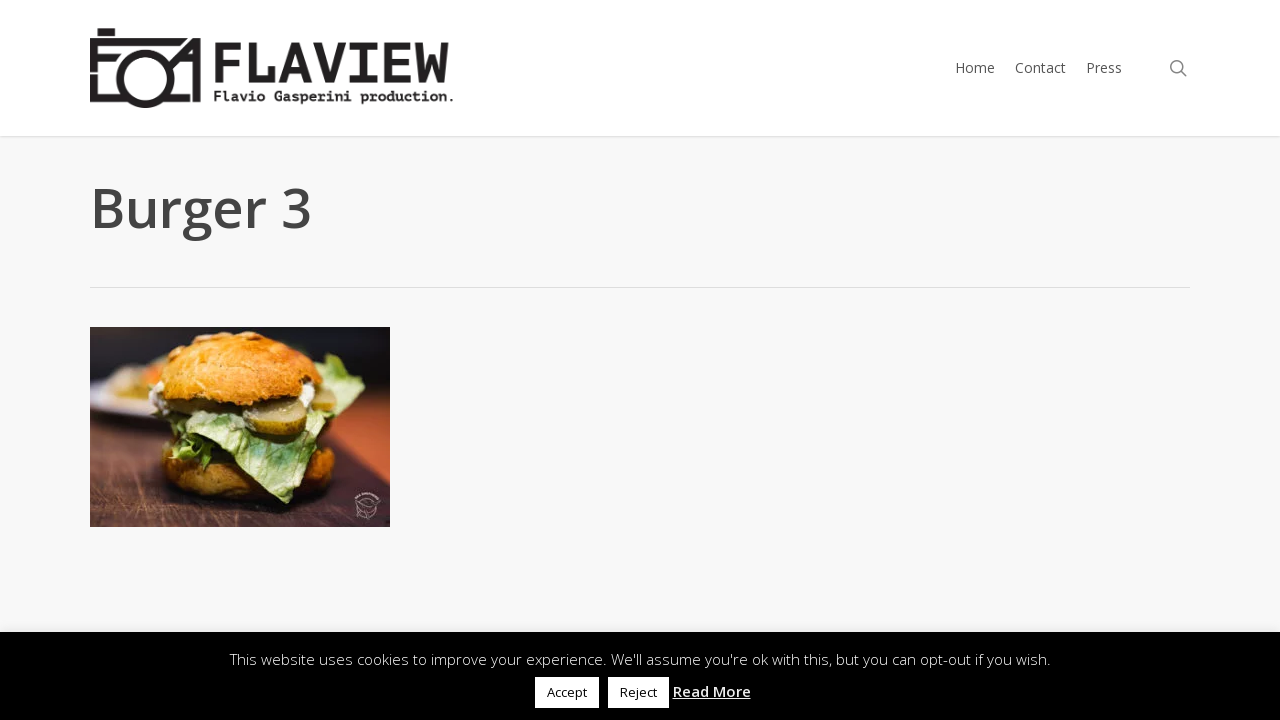

--- FILE ---
content_type: text/html; charset=utf-8
request_url: https://www.google.com/recaptcha/api2/anchor?ar=1&k=6LdWTOsUAAAAAGImEo_TrH50B209XrPwzwKHIuV5&co=aHR0cHM6Ly9mbGF2aW9nYXNwZXJpbmkuY29tOjQ0Mw..&hl=en&v=N67nZn4AqZkNcbeMu4prBgzg&size=invisible&anchor-ms=20000&execute-ms=30000&cb=kabgsaobrpzu
body_size: 48909
content:
<!DOCTYPE HTML><html dir="ltr" lang="en"><head><meta http-equiv="Content-Type" content="text/html; charset=UTF-8">
<meta http-equiv="X-UA-Compatible" content="IE=edge">
<title>reCAPTCHA</title>
<style type="text/css">
/* cyrillic-ext */
@font-face {
  font-family: 'Roboto';
  font-style: normal;
  font-weight: 400;
  font-stretch: 100%;
  src: url(//fonts.gstatic.com/s/roboto/v48/KFO7CnqEu92Fr1ME7kSn66aGLdTylUAMa3GUBHMdazTgWw.woff2) format('woff2');
  unicode-range: U+0460-052F, U+1C80-1C8A, U+20B4, U+2DE0-2DFF, U+A640-A69F, U+FE2E-FE2F;
}
/* cyrillic */
@font-face {
  font-family: 'Roboto';
  font-style: normal;
  font-weight: 400;
  font-stretch: 100%;
  src: url(//fonts.gstatic.com/s/roboto/v48/KFO7CnqEu92Fr1ME7kSn66aGLdTylUAMa3iUBHMdazTgWw.woff2) format('woff2');
  unicode-range: U+0301, U+0400-045F, U+0490-0491, U+04B0-04B1, U+2116;
}
/* greek-ext */
@font-face {
  font-family: 'Roboto';
  font-style: normal;
  font-weight: 400;
  font-stretch: 100%;
  src: url(//fonts.gstatic.com/s/roboto/v48/KFO7CnqEu92Fr1ME7kSn66aGLdTylUAMa3CUBHMdazTgWw.woff2) format('woff2');
  unicode-range: U+1F00-1FFF;
}
/* greek */
@font-face {
  font-family: 'Roboto';
  font-style: normal;
  font-weight: 400;
  font-stretch: 100%;
  src: url(//fonts.gstatic.com/s/roboto/v48/KFO7CnqEu92Fr1ME7kSn66aGLdTylUAMa3-UBHMdazTgWw.woff2) format('woff2');
  unicode-range: U+0370-0377, U+037A-037F, U+0384-038A, U+038C, U+038E-03A1, U+03A3-03FF;
}
/* math */
@font-face {
  font-family: 'Roboto';
  font-style: normal;
  font-weight: 400;
  font-stretch: 100%;
  src: url(//fonts.gstatic.com/s/roboto/v48/KFO7CnqEu92Fr1ME7kSn66aGLdTylUAMawCUBHMdazTgWw.woff2) format('woff2');
  unicode-range: U+0302-0303, U+0305, U+0307-0308, U+0310, U+0312, U+0315, U+031A, U+0326-0327, U+032C, U+032F-0330, U+0332-0333, U+0338, U+033A, U+0346, U+034D, U+0391-03A1, U+03A3-03A9, U+03B1-03C9, U+03D1, U+03D5-03D6, U+03F0-03F1, U+03F4-03F5, U+2016-2017, U+2034-2038, U+203C, U+2040, U+2043, U+2047, U+2050, U+2057, U+205F, U+2070-2071, U+2074-208E, U+2090-209C, U+20D0-20DC, U+20E1, U+20E5-20EF, U+2100-2112, U+2114-2115, U+2117-2121, U+2123-214F, U+2190, U+2192, U+2194-21AE, U+21B0-21E5, U+21F1-21F2, U+21F4-2211, U+2213-2214, U+2216-22FF, U+2308-230B, U+2310, U+2319, U+231C-2321, U+2336-237A, U+237C, U+2395, U+239B-23B7, U+23D0, U+23DC-23E1, U+2474-2475, U+25AF, U+25B3, U+25B7, U+25BD, U+25C1, U+25CA, U+25CC, U+25FB, U+266D-266F, U+27C0-27FF, U+2900-2AFF, U+2B0E-2B11, U+2B30-2B4C, U+2BFE, U+3030, U+FF5B, U+FF5D, U+1D400-1D7FF, U+1EE00-1EEFF;
}
/* symbols */
@font-face {
  font-family: 'Roboto';
  font-style: normal;
  font-weight: 400;
  font-stretch: 100%;
  src: url(//fonts.gstatic.com/s/roboto/v48/KFO7CnqEu92Fr1ME7kSn66aGLdTylUAMaxKUBHMdazTgWw.woff2) format('woff2');
  unicode-range: U+0001-000C, U+000E-001F, U+007F-009F, U+20DD-20E0, U+20E2-20E4, U+2150-218F, U+2190, U+2192, U+2194-2199, U+21AF, U+21E6-21F0, U+21F3, U+2218-2219, U+2299, U+22C4-22C6, U+2300-243F, U+2440-244A, U+2460-24FF, U+25A0-27BF, U+2800-28FF, U+2921-2922, U+2981, U+29BF, U+29EB, U+2B00-2BFF, U+4DC0-4DFF, U+FFF9-FFFB, U+10140-1018E, U+10190-1019C, U+101A0, U+101D0-101FD, U+102E0-102FB, U+10E60-10E7E, U+1D2C0-1D2D3, U+1D2E0-1D37F, U+1F000-1F0FF, U+1F100-1F1AD, U+1F1E6-1F1FF, U+1F30D-1F30F, U+1F315, U+1F31C, U+1F31E, U+1F320-1F32C, U+1F336, U+1F378, U+1F37D, U+1F382, U+1F393-1F39F, U+1F3A7-1F3A8, U+1F3AC-1F3AF, U+1F3C2, U+1F3C4-1F3C6, U+1F3CA-1F3CE, U+1F3D4-1F3E0, U+1F3ED, U+1F3F1-1F3F3, U+1F3F5-1F3F7, U+1F408, U+1F415, U+1F41F, U+1F426, U+1F43F, U+1F441-1F442, U+1F444, U+1F446-1F449, U+1F44C-1F44E, U+1F453, U+1F46A, U+1F47D, U+1F4A3, U+1F4B0, U+1F4B3, U+1F4B9, U+1F4BB, U+1F4BF, U+1F4C8-1F4CB, U+1F4D6, U+1F4DA, U+1F4DF, U+1F4E3-1F4E6, U+1F4EA-1F4ED, U+1F4F7, U+1F4F9-1F4FB, U+1F4FD-1F4FE, U+1F503, U+1F507-1F50B, U+1F50D, U+1F512-1F513, U+1F53E-1F54A, U+1F54F-1F5FA, U+1F610, U+1F650-1F67F, U+1F687, U+1F68D, U+1F691, U+1F694, U+1F698, U+1F6AD, U+1F6B2, U+1F6B9-1F6BA, U+1F6BC, U+1F6C6-1F6CF, U+1F6D3-1F6D7, U+1F6E0-1F6EA, U+1F6F0-1F6F3, U+1F6F7-1F6FC, U+1F700-1F7FF, U+1F800-1F80B, U+1F810-1F847, U+1F850-1F859, U+1F860-1F887, U+1F890-1F8AD, U+1F8B0-1F8BB, U+1F8C0-1F8C1, U+1F900-1F90B, U+1F93B, U+1F946, U+1F984, U+1F996, U+1F9E9, U+1FA00-1FA6F, U+1FA70-1FA7C, U+1FA80-1FA89, U+1FA8F-1FAC6, U+1FACE-1FADC, U+1FADF-1FAE9, U+1FAF0-1FAF8, U+1FB00-1FBFF;
}
/* vietnamese */
@font-face {
  font-family: 'Roboto';
  font-style: normal;
  font-weight: 400;
  font-stretch: 100%;
  src: url(//fonts.gstatic.com/s/roboto/v48/KFO7CnqEu92Fr1ME7kSn66aGLdTylUAMa3OUBHMdazTgWw.woff2) format('woff2');
  unicode-range: U+0102-0103, U+0110-0111, U+0128-0129, U+0168-0169, U+01A0-01A1, U+01AF-01B0, U+0300-0301, U+0303-0304, U+0308-0309, U+0323, U+0329, U+1EA0-1EF9, U+20AB;
}
/* latin-ext */
@font-face {
  font-family: 'Roboto';
  font-style: normal;
  font-weight: 400;
  font-stretch: 100%;
  src: url(//fonts.gstatic.com/s/roboto/v48/KFO7CnqEu92Fr1ME7kSn66aGLdTylUAMa3KUBHMdazTgWw.woff2) format('woff2');
  unicode-range: U+0100-02BA, U+02BD-02C5, U+02C7-02CC, U+02CE-02D7, U+02DD-02FF, U+0304, U+0308, U+0329, U+1D00-1DBF, U+1E00-1E9F, U+1EF2-1EFF, U+2020, U+20A0-20AB, U+20AD-20C0, U+2113, U+2C60-2C7F, U+A720-A7FF;
}
/* latin */
@font-face {
  font-family: 'Roboto';
  font-style: normal;
  font-weight: 400;
  font-stretch: 100%;
  src: url(//fonts.gstatic.com/s/roboto/v48/KFO7CnqEu92Fr1ME7kSn66aGLdTylUAMa3yUBHMdazQ.woff2) format('woff2');
  unicode-range: U+0000-00FF, U+0131, U+0152-0153, U+02BB-02BC, U+02C6, U+02DA, U+02DC, U+0304, U+0308, U+0329, U+2000-206F, U+20AC, U+2122, U+2191, U+2193, U+2212, U+2215, U+FEFF, U+FFFD;
}
/* cyrillic-ext */
@font-face {
  font-family: 'Roboto';
  font-style: normal;
  font-weight: 500;
  font-stretch: 100%;
  src: url(//fonts.gstatic.com/s/roboto/v48/KFO7CnqEu92Fr1ME7kSn66aGLdTylUAMa3GUBHMdazTgWw.woff2) format('woff2');
  unicode-range: U+0460-052F, U+1C80-1C8A, U+20B4, U+2DE0-2DFF, U+A640-A69F, U+FE2E-FE2F;
}
/* cyrillic */
@font-face {
  font-family: 'Roboto';
  font-style: normal;
  font-weight: 500;
  font-stretch: 100%;
  src: url(//fonts.gstatic.com/s/roboto/v48/KFO7CnqEu92Fr1ME7kSn66aGLdTylUAMa3iUBHMdazTgWw.woff2) format('woff2');
  unicode-range: U+0301, U+0400-045F, U+0490-0491, U+04B0-04B1, U+2116;
}
/* greek-ext */
@font-face {
  font-family: 'Roboto';
  font-style: normal;
  font-weight: 500;
  font-stretch: 100%;
  src: url(//fonts.gstatic.com/s/roboto/v48/KFO7CnqEu92Fr1ME7kSn66aGLdTylUAMa3CUBHMdazTgWw.woff2) format('woff2');
  unicode-range: U+1F00-1FFF;
}
/* greek */
@font-face {
  font-family: 'Roboto';
  font-style: normal;
  font-weight: 500;
  font-stretch: 100%;
  src: url(//fonts.gstatic.com/s/roboto/v48/KFO7CnqEu92Fr1ME7kSn66aGLdTylUAMa3-UBHMdazTgWw.woff2) format('woff2');
  unicode-range: U+0370-0377, U+037A-037F, U+0384-038A, U+038C, U+038E-03A1, U+03A3-03FF;
}
/* math */
@font-face {
  font-family: 'Roboto';
  font-style: normal;
  font-weight: 500;
  font-stretch: 100%;
  src: url(//fonts.gstatic.com/s/roboto/v48/KFO7CnqEu92Fr1ME7kSn66aGLdTylUAMawCUBHMdazTgWw.woff2) format('woff2');
  unicode-range: U+0302-0303, U+0305, U+0307-0308, U+0310, U+0312, U+0315, U+031A, U+0326-0327, U+032C, U+032F-0330, U+0332-0333, U+0338, U+033A, U+0346, U+034D, U+0391-03A1, U+03A3-03A9, U+03B1-03C9, U+03D1, U+03D5-03D6, U+03F0-03F1, U+03F4-03F5, U+2016-2017, U+2034-2038, U+203C, U+2040, U+2043, U+2047, U+2050, U+2057, U+205F, U+2070-2071, U+2074-208E, U+2090-209C, U+20D0-20DC, U+20E1, U+20E5-20EF, U+2100-2112, U+2114-2115, U+2117-2121, U+2123-214F, U+2190, U+2192, U+2194-21AE, U+21B0-21E5, U+21F1-21F2, U+21F4-2211, U+2213-2214, U+2216-22FF, U+2308-230B, U+2310, U+2319, U+231C-2321, U+2336-237A, U+237C, U+2395, U+239B-23B7, U+23D0, U+23DC-23E1, U+2474-2475, U+25AF, U+25B3, U+25B7, U+25BD, U+25C1, U+25CA, U+25CC, U+25FB, U+266D-266F, U+27C0-27FF, U+2900-2AFF, U+2B0E-2B11, U+2B30-2B4C, U+2BFE, U+3030, U+FF5B, U+FF5D, U+1D400-1D7FF, U+1EE00-1EEFF;
}
/* symbols */
@font-face {
  font-family: 'Roboto';
  font-style: normal;
  font-weight: 500;
  font-stretch: 100%;
  src: url(//fonts.gstatic.com/s/roboto/v48/KFO7CnqEu92Fr1ME7kSn66aGLdTylUAMaxKUBHMdazTgWw.woff2) format('woff2');
  unicode-range: U+0001-000C, U+000E-001F, U+007F-009F, U+20DD-20E0, U+20E2-20E4, U+2150-218F, U+2190, U+2192, U+2194-2199, U+21AF, U+21E6-21F0, U+21F3, U+2218-2219, U+2299, U+22C4-22C6, U+2300-243F, U+2440-244A, U+2460-24FF, U+25A0-27BF, U+2800-28FF, U+2921-2922, U+2981, U+29BF, U+29EB, U+2B00-2BFF, U+4DC0-4DFF, U+FFF9-FFFB, U+10140-1018E, U+10190-1019C, U+101A0, U+101D0-101FD, U+102E0-102FB, U+10E60-10E7E, U+1D2C0-1D2D3, U+1D2E0-1D37F, U+1F000-1F0FF, U+1F100-1F1AD, U+1F1E6-1F1FF, U+1F30D-1F30F, U+1F315, U+1F31C, U+1F31E, U+1F320-1F32C, U+1F336, U+1F378, U+1F37D, U+1F382, U+1F393-1F39F, U+1F3A7-1F3A8, U+1F3AC-1F3AF, U+1F3C2, U+1F3C4-1F3C6, U+1F3CA-1F3CE, U+1F3D4-1F3E0, U+1F3ED, U+1F3F1-1F3F3, U+1F3F5-1F3F7, U+1F408, U+1F415, U+1F41F, U+1F426, U+1F43F, U+1F441-1F442, U+1F444, U+1F446-1F449, U+1F44C-1F44E, U+1F453, U+1F46A, U+1F47D, U+1F4A3, U+1F4B0, U+1F4B3, U+1F4B9, U+1F4BB, U+1F4BF, U+1F4C8-1F4CB, U+1F4D6, U+1F4DA, U+1F4DF, U+1F4E3-1F4E6, U+1F4EA-1F4ED, U+1F4F7, U+1F4F9-1F4FB, U+1F4FD-1F4FE, U+1F503, U+1F507-1F50B, U+1F50D, U+1F512-1F513, U+1F53E-1F54A, U+1F54F-1F5FA, U+1F610, U+1F650-1F67F, U+1F687, U+1F68D, U+1F691, U+1F694, U+1F698, U+1F6AD, U+1F6B2, U+1F6B9-1F6BA, U+1F6BC, U+1F6C6-1F6CF, U+1F6D3-1F6D7, U+1F6E0-1F6EA, U+1F6F0-1F6F3, U+1F6F7-1F6FC, U+1F700-1F7FF, U+1F800-1F80B, U+1F810-1F847, U+1F850-1F859, U+1F860-1F887, U+1F890-1F8AD, U+1F8B0-1F8BB, U+1F8C0-1F8C1, U+1F900-1F90B, U+1F93B, U+1F946, U+1F984, U+1F996, U+1F9E9, U+1FA00-1FA6F, U+1FA70-1FA7C, U+1FA80-1FA89, U+1FA8F-1FAC6, U+1FACE-1FADC, U+1FADF-1FAE9, U+1FAF0-1FAF8, U+1FB00-1FBFF;
}
/* vietnamese */
@font-face {
  font-family: 'Roboto';
  font-style: normal;
  font-weight: 500;
  font-stretch: 100%;
  src: url(//fonts.gstatic.com/s/roboto/v48/KFO7CnqEu92Fr1ME7kSn66aGLdTylUAMa3OUBHMdazTgWw.woff2) format('woff2');
  unicode-range: U+0102-0103, U+0110-0111, U+0128-0129, U+0168-0169, U+01A0-01A1, U+01AF-01B0, U+0300-0301, U+0303-0304, U+0308-0309, U+0323, U+0329, U+1EA0-1EF9, U+20AB;
}
/* latin-ext */
@font-face {
  font-family: 'Roboto';
  font-style: normal;
  font-weight: 500;
  font-stretch: 100%;
  src: url(//fonts.gstatic.com/s/roboto/v48/KFO7CnqEu92Fr1ME7kSn66aGLdTylUAMa3KUBHMdazTgWw.woff2) format('woff2');
  unicode-range: U+0100-02BA, U+02BD-02C5, U+02C7-02CC, U+02CE-02D7, U+02DD-02FF, U+0304, U+0308, U+0329, U+1D00-1DBF, U+1E00-1E9F, U+1EF2-1EFF, U+2020, U+20A0-20AB, U+20AD-20C0, U+2113, U+2C60-2C7F, U+A720-A7FF;
}
/* latin */
@font-face {
  font-family: 'Roboto';
  font-style: normal;
  font-weight: 500;
  font-stretch: 100%;
  src: url(//fonts.gstatic.com/s/roboto/v48/KFO7CnqEu92Fr1ME7kSn66aGLdTylUAMa3yUBHMdazQ.woff2) format('woff2');
  unicode-range: U+0000-00FF, U+0131, U+0152-0153, U+02BB-02BC, U+02C6, U+02DA, U+02DC, U+0304, U+0308, U+0329, U+2000-206F, U+20AC, U+2122, U+2191, U+2193, U+2212, U+2215, U+FEFF, U+FFFD;
}
/* cyrillic-ext */
@font-face {
  font-family: 'Roboto';
  font-style: normal;
  font-weight: 900;
  font-stretch: 100%;
  src: url(//fonts.gstatic.com/s/roboto/v48/KFO7CnqEu92Fr1ME7kSn66aGLdTylUAMa3GUBHMdazTgWw.woff2) format('woff2');
  unicode-range: U+0460-052F, U+1C80-1C8A, U+20B4, U+2DE0-2DFF, U+A640-A69F, U+FE2E-FE2F;
}
/* cyrillic */
@font-face {
  font-family: 'Roboto';
  font-style: normal;
  font-weight: 900;
  font-stretch: 100%;
  src: url(//fonts.gstatic.com/s/roboto/v48/KFO7CnqEu92Fr1ME7kSn66aGLdTylUAMa3iUBHMdazTgWw.woff2) format('woff2');
  unicode-range: U+0301, U+0400-045F, U+0490-0491, U+04B0-04B1, U+2116;
}
/* greek-ext */
@font-face {
  font-family: 'Roboto';
  font-style: normal;
  font-weight: 900;
  font-stretch: 100%;
  src: url(//fonts.gstatic.com/s/roboto/v48/KFO7CnqEu92Fr1ME7kSn66aGLdTylUAMa3CUBHMdazTgWw.woff2) format('woff2');
  unicode-range: U+1F00-1FFF;
}
/* greek */
@font-face {
  font-family: 'Roboto';
  font-style: normal;
  font-weight: 900;
  font-stretch: 100%;
  src: url(//fonts.gstatic.com/s/roboto/v48/KFO7CnqEu92Fr1ME7kSn66aGLdTylUAMa3-UBHMdazTgWw.woff2) format('woff2');
  unicode-range: U+0370-0377, U+037A-037F, U+0384-038A, U+038C, U+038E-03A1, U+03A3-03FF;
}
/* math */
@font-face {
  font-family: 'Roboto';
  font-style: normal;
  font-weight: 900;
  font-stretch: 100%;
  src: url(//fonts.gstatic.com/s/roboto/v48/KFO7CnqEu92Fr1ME7kSn66aGLdTylUAMawCUBHMdazTgWw.woff2) format('woff2');
  unicode-range: U+0302-0303, U+0305, U+0307-0308, U+0310, U+0312, U+0315, U+031A, U+0326-0327, U+032C, U+032F-0330, U+0332-0333, U+0338, U+033A, U+0346, U+034D, U+0391-03A1, U+03A3-03A9, U+03B1-03C9, U+03D1, U+03D5-03D6, U+03F0-03F1, U+03F4-03F5, U+2016-2017, U+2034-2038, U+203C, U+2040, U+2043, U+2047, U+2050, U+2057, U+205F, U+2070-2071, U+2074-208E, U+2090-209C, U+20D0-20DC, U+20E1, U+20E5-20EF, U+2100-2112, U+2114-2115, U+2117-2121, U+2123-214F, U+2190, U+2192, U+2194-21AE, U+21B0-21E5, U+21F1-21F2, U+21F4-2211, U+2213-2214, U+2216-22FF, U+2308-230B, U+2310, U+2319, U+231C-2321, U+2336-237A, U+237C, U+2395, U+239B-23B7, U+23D0, U+23DC-23E1, U+2474-2475, U+25AF, U+25B3, U+25B7, U+25BD, U+25C1, U+25CA, U+25CC, U+25FB, U+266D-266F, U+27C0-27FF, U+2900-2AFF, U+2B0E-2B11, U+2B30-2B4C, U+2BFE, U+3030, U+FF5B, U+FF5D, U+1D400-1D7FF, U+1EE00-1EEFF;
}
/* symbols */
@font-face {
  font-family: 'Roboto';
  font-style: normal;
  font-weight: 900;
  font-stretch: 100%;
  src: url(//fonts.gstatic.com/s/roboto/v48/KFO7CnqEu92Fr1ME7kSn66aGLdTylUAMaxKUBHMdazTgWw.woff2) format('woff2');
  unicode-range: U+0001-000C, U+000E-001F, U+007F-009F, U+20DD-20E0, U+20E2-20E4, U+2150-218F, U+2190, U+2192, U+2194-2199, U+21AF, U+21E6-21F0, U+21F3, U+2218-2219, U+2299, U+22C4-22C6, U+2300-243F, U+2440-244A, U+2460-24FF, U+25A0-27BF, U+2800-28FF, U+2921-2922, U+2981, U+29BF, U+29EB, U+2B00-2BFF, U+4DC0-4DFF, U+FFF9-FFFB, U+10140-1018E, U+10190-1019C, U+101A0, U+101D0-101FD, U+102E0-102FB, U+10E60-10E7E, U+1D2C0-1D2D3, U+1D2E0-1D37F, U+1F000-1F0FF, U+1F100-1F1AD, U+1F1E6-1F1FF, U+1F30D-1F30F, U+1F315, U+1F31C, U+1F31E, U+1F320-1F32C, U+1F336, U+1F378, U+1F37D, U+1F382, U+1F393-1F39F, U+1F3A7-1F3A8, U+1F3AC-1F3AF, U+1F3C2, U+1F3C4-1F3C6, U+1F3CA-1F3CE, U+1F3D4-1F3E0, U+1F3ED, U+1F3F1-1F3F3, U+1F3F5-1F3F7, U+1F408, U+1F415, U+1F41F, U+1F426, U+1F43F, U+1F441-1F442, U+1F444, U+1F446-1F449, U+1F44C-1F44E, U+1F453, U+1F46A, U+1F47D, U+1F4A3, U+1F4B0, U+1F4B3, U+1F4B9, U+1F4BB, U+1F4BF, U+1F4C8-1F4CB, U+1F4D6, U+1F4DA, U+1F4DF, U+1F4E3-1F4E6, U+1F4EA-1F4ED, U+1F4F7, U+1F4F9-1F4FB, U+1F4FD-1F4FE, U+1F503, U+1F507-1F50B, U+1F50D, U+1F512-1F513, U+1F53E-1F54A, U+1F54F-1F5FA, U+1F610, U+1F650-1F67F, U+1F687, U+1F68D, U+1F691, U+1F694, U+1F698, U+1F6AD, U+1F6B2, U+1F6B9-1F6BA, U+1F6BC, U+1F6C6-1F6CF, U+1F6D3-1F6D7, U+1F6E0-1F6EA, U+1F6F0-1F6F3, U+1F6F7-1F6FC, U+1F700-1F7FF, U+1F800-1F80B, U+1F810-1F847, U+1F850-1F859, U+1F860-1F887, U+1F890-1F8AD, U+1F8B0-1F8BB, U+1F8C0-1F8C1, U+1F900-1F90B, U+1F93B, U+1F946, U+1F984, U+1F996, U+1F9E9, U+1FA00-1FA6F, U+1FA70-1FA7C, U+1FA80-1FA89, U+1FA8F-1FAC6, U+1FACE-1FADC, U+1FADF-1FAE9, U+1FAF0-1FAF8, U+1FB00-1FBFF;
}
/* vietnamese */
@font-face {
  font-family: 'Roboto';
  font-style: normal;
  font-weight: 900;
  font-stretch: 100%;
  src: url(//fonts.gstatic.com/s/roboto/v48/KFO7CnqEu92Fr1ME7kSn66aGLdTylUAMa3OUBHMdazTgWw.woff2) format('woff2');
  unicode-range: U+0102-0103, U+0110-0111, U+0128-0129, U+0168-0169, U+01A0-01A1, U+01AF-01B0, U+0300-0301, U+0303-0304, U+0308-0309, U+0323, U+0329, U+1EA0-1EF9, U+20AB;
}
/* latin-ext */
@font-face {
  font-family: 'Roboto';
  font-style: normal;
  font-weight: 900;
  font-stretch: 100%;
  src: url(//fonts.gstatic.com/s/roboto/v48/KFO7CnqEu92Fr1ME7kSn66aGLdTylUAMa3KUBHMdazTgWw.woff2) format('woff2');
  unicode-range: U+0100-02BA, U+02BD-02C5, U+02C7-02CC, U+02CE-02D7, U+02DD-02FF, U+0304, U+0308, U+0329, U+1D00-1DBF, U+1E00-1E9F, U+1EF2-1EFF, U+2020, U+20A0-20AB, U+20AD-20C0, U+2113, U+2C60-2C7F, U+A720-A7FF;
}
/* latin */
@font-face {
  font-family: 'Roboto';
  font-style: normal;
  font-weight: 900;
  font-stretch: 100%;
  src: url(//fonts.gstatic.com/s/roboto/v48/KFO7CnqEu92Fr1ME7kSn66aGLdTylUAMa3yUBHMdazQ.woff2) format('woff2');
  unicode-range: U+0000-00FF, U+0131, U+0152-0153, U+02BB-02BC, U+02C6, U+02DA, U+02DC, U+0304, U+0308, U+0329, U+2000-206F, U+20AC, U+2122, U+2191, U+2193, U+2212, U+2215, U+FEFF, U+FFFD;
}

</style>
<link rel="stylesheet" type="text/css" href="https://www.gstatic.com/recaptcha/releases/N67nZn4AqZkNcbeMu4prBgzg/styles__ltr.css">
<script nonce="vi4K_2daQYRZIziFoSJ1Tw" type="text/javascript">window['__recaptcha_api'] = 'https://www.google.com/recaptcha/api2/';</script>
<script type="text/javascript" src="https://www.gstatic.com/recaptcha/releases/N67nZn4AqZkNcbeMu4prBgzg/recaptcha__en.js" nonce="vi4K_2daQYRZIziFoSJ1Tw">
      
    </script></head>
<body><div id="rc-anchor-alert" class="rc-anchor-alert"></div>
<input type="hidden" id="recaptcha-token" value="[base64]">
<script type="text/javascript" nonce="vi4K_2daQYRZIziFoSJ1Tw">
      recaptcha.anchor.Main.init("[\x22ainput\x22,[\x22bgdata\x22,\x22\x22,\[base64]/[base64]/MjU1Ong/[base64]/[base64]/[base64]/[base64]/[base64]/[base64]/[base64]/[base64]/[base64]/[base64]/[base64]/[base64]/[base64]/[base64]/[base64]\\u003d\x22,\[base64]\\u003d\\u003d\x22,\[base64]/w4BnMsOLwr50I8O4w7cnZsKjBsOowo8sw7poZDPCisK6dA7DqA7ChTTClcK4CsOwwq4awobDvQxEDQE1w4F+wpE+ZMKWblfDoyZIZWPDlsK3wppufsKadsK3wqQBUMO0w7l4C3IWwpzDicKMH03DhsOOwqPDusKoXxBvw7ZvGCdsDT/[base64]/Cl8ORcMOdM00twphAXBLCqMOzVFnCvMOkEMKQYXDCnsKdPQ0PHMORfmbCrsOaesKfwpvCrDxewrPCnlorL8OdIsOteVkzwrzDtxpDw7kkBgg8OGgSGMK/[base64]/[base64]/w6sfwpzDv8O6wocmUHjDrsKbTTl4ZW5Owq1dB1nCkMOOe8KnIk9AwrBSwrlPEcKMcMO9w7XDpsKuw4TDiAEMU8KOKWHDi0p0TAQEwr5Sd1g+e8KqH0xraXxqUG1CeAoIH8OMHgREwpvDlmLDnMKPw5k2w5DDkTHDn1hQVsKew4XCqVMEJcKGdF/[base64]/[base64]/[base64]/DjMKDw6JsJMOiGXjDpF5/woILbsODCD5jQMOOwqhXXgbDum7Dv3zDtDzCpVcdwq4Ww7nDqCXCphwKwpdKw5PClC/Dn8O6CX3CigvDjsOAwpTDocONF23DosO6w6svwo/CuMO6wpPCuGdMOxhfw41Aw4l1BQ3CgkVQw7LCgcKsCRoaWcOFwrXCoGdrwrBXdcOQwr41bV/CtFrDpsOAc8KJUH4OP8KhwpsBwqLCti1sCl4bLSNjwqzCuVQ/w50SwodENFfDsMOWw5rCjQUaYsK7EMK4wokbFX5mwp4SGsKNWcKcenplJDXDvMKPwqTCjMKlUcORw4fCpwwrwp7Ds8K0S8OHwpdBwr7CnAA2wp/DrMOkfsOnQcOJwr7Ci8OcR8Osw68ewrrDpcOYMjA6w6TCiGlNw4NHAVtDwrjDlgfCl2zDmMO/[base64]/wpBfwqHCq8OwwoJhR8KBKsK5ZMO7wrxwwo/ChzNNFMKWEMO/w43CssOxw5LDrsKsQcOzw67Ck8KRwpDCs8Kfw4NCwrpyHngvLcKEwoDCmcOvOBNqLH5Fwp94CWPCgsOgP8OcwoDCo8Oow7/DmcOnHcOQBzjDg8KWFMOjXCPDpsK0wqpkwovDssOuw6/[base64]/[base64]/w4fDuWB5wovCk8OVcB7CkyjDh8KpSMK0QzvDn8OLMwwcSk0CbUh9wovCt0jCoGhZw5LChnLCmAJaPcKfwo7DtmzDsFg1w5nDrcOeEA/CmMK8V8OYLXccYzXCpChnwqMkwp7DkwLCtQ4lwrnDrsKGc8KaY8O2w4HCmMK2w6hwBMOUdsKnOlHClAXDgh82IQ3ClcONwoYIcSd8w4LDplMyZCrCtHAFK8KbfVNWw7PChy3Cp3UWw6RRwpVfQG/[base64]/DuTjDmQA7RVI7P8KcEMOjwrTDpXd+bwDCrsK+FcKyVlxaVllJw77DjlMJSClaw7rDs8Kfw7x3w7rCoiUaWFoHw5nDvHY6wrfCssKTw7caw6hzDH7CuMKVc8KMw4N/[base64]/DgTdww4NLwqIEwopiwpEiwo5mBkbCjU/[base64]/DhQ4AZF/CqsOdFcKIw4XDp8KVD8Ojw6EIw4k8wrTDigNxZ1/DpGvDqAVLFcKkV8KmecOrGsKTAMKgwokqw6bCkQrCi8OLXMOtwp/CtTfCocOKw41KXn4Nw5sTwqbChSXCiBvDhR4ZScOLOcO4w6ZdHsKDw65/[base64]/DgcK1CcOnelUDM0XCi8KNw4h9XyfCisOZwqLDg8Kkw6YXM8K3woUWTcK/FMOfW8Otw4PDqsKxMSnChj1OTmAawpkEbMOhWGJxbsOYwp7Cr8OhwrxbEsKWw5zDlgkmwp/CvMOdw5/Dv8K1wpFzw7/CsXbDiwvCt8KywqbCvcOqwrXDvMONwqjCu8K0WXwpIsKQw5powpIib0fCknrCmcK4wqHDiMOvEMKHwpjCj8O3W09vZ1IwTsKdS8OBw5TDqT3CjQVJworDk8K7w6/DhSDDiGnDjgfCjkPConk4w4cGwqBQw49SwoPDgQMTw4ZJwo/Co8OLJMKRw70IbMKNwr7DmyPCp0ZHRXBSJ8KCR37Cm8KBw6ZiQTXCs8KjcMOABBcvwrsCeyhANxBowplzRTkmw5sfwoB4QsOdwo5af8Orw6zCkmlHFsKlwozCh8KCf8KyJ8KnUwvDlcO/wohzw5gEwqlVHcK3w4lgwpLDucK/SsKnMhrCisKwwpzDjcKmbMOEH8Obw58Kwr4cTVwUwqDDisOfw4HClDbDnsOBw795w4TDklfCgxZoe8OIwqjCiBpQLk/Dhl03K8KuIcKnJcOEGU/DiT5TwqnDvcOnGk7Dv1ocVsOUD8Khwo8dSX3DnCtkw7XCnyhww4TDlzQ/ecK/bMOAL2HCusOIwqjCtH3DkXx0NcOuw43Dj8O1BjjCkMKbGMOfw7F8elLDhG4dw47DrXs8w4xwwo4GwqHCscKcwr3CmCYFwqPDiw8iHcKwAgM9e8OjHnJlwoJCw6M4LhDCh3LCo8OVw7J0w53DucOVw7t4w65Aw7Ndw6TCjsOVbsOqHwNbTSHClMKRwroWwq/[base64]/DrmRZRxswHMKFdEgcwq8Lw6PDsFpPwrjDj8Kgw6TDmRkTD8K2wonCjsOuwrAdwoxeAEc0fn3CsgvConLDvV7CjsOHQsKiwovCrh/CnmFew7YPLcOta2zCrcOfw7rCg8K0c8KEcR5uwrFbwoI/w4BEwpwGRMK2BxllMjF9fsODFlvCisKtw6tYworDpw9/w4BywqYLwptPVmJhH0EzJ8OXfwPCtXDDpMOHQHd/wrDDtcKlw6kbwpDDuFUECy8yw73CncK4HMO/[base64]/[base64]/[base64]/woluw4LCmSwNZcOAQz8yMknCg3jDgjNewrp+w6rDscOiOsOYe3lHfMOWF8OKwoMuwqpKNxvDlAd/YcKRUj3CvjHDoMOZwr0FV8K/YcOtwpwMwrx3w7HCph0Cw48Bwo15UcOCD3w1wojCt8KgKAzDk8Ktwokqwphqw58vbX/CinrDv1vClA57EVhidMKfd8KKw6YkBSPDvsKJwrHCsMKUGHnDjhfCrcKzT8OrHlPCtMKAw4ZVwromwqzChzUNw6bCuyvCkcKUwqJHHBFbw7UtwrzDksOHIgTDj2PDsMK1N8KfYGVOw7XDhzHCnQ4KWcOmw4BXRMO/SW9mwoNOUsOPVMKOUMKCJU8gwoIOwqfDl8O2wrrDn8OKwr1Iwo/[base64]/[base64]/DgcO3w68Mw7/DuGDCq8K2wonDkGbDlSs8w5Y1LGDDpHRCw7PDmEbCghLDq8Kfwo7Cj8OWLMKkwqcPwrowd19XBi5dw5N9wr7CiH/Dj8OJwrDCksKDwoTDrsK3fXpcNRhHI3haXmXDlsKkw5oJw6VlY8KxS8O2w7HCicOSIMOzwr/Co38sIcOmCDLChGQ9wqXDoyDDpDo7CMKrwoY8w5/CrRBQajTClcO1wpYIU8KawqXDlMKeC8OYw6FbTzXCtBXCm1h0wpfCnFtNAsOcPmPCqgdjw7FTTMKRBcKrOcKjUGUCwpA8w5Bpw7c4wodjw5PDnlAhbVBmD8O6w5J2L8Kkwp7DmsOnTcKCw7/Dp2FHB8OnQ8KASnLCrQl+wpRvw5/Ck0QIZzFMw4bCuV0uwpJIGcONBcOaASopOjpowpjDvnpdw6jCmxTDqVHDv8O1cXfCuEFeDsOBw7Z7w6kCBsOaLEgFa8OIbsKAwr0Lw5Y2MwBgXcOAw4/CscOEGsKfBBHCpcKYIMKLw47DlcO2w5gQw73DiMO0wr11AilgwqjDnMO6WE/[base64]/[base64]/CvHZheRHDll7Dv3MEGMKGDMK4wqDDhMKCScKMwqA7w4cIYVUywq5iwoPDo8OMJsOZw4E5wrA7BcKewrnCsMOkwpwkKMKmw69QwqjCu3HCiMO2w4zCmsKhwphpN8KAasK2wqvDtR3CgcKxwrMlNTcVN2bDqMK5amYLL8KaeV/Cm8OxwpLDnjUoworDqnbCmlPCmjJXAMKGwrDCllJ9wo3CkwBpwrDCnk3Cv8KkI2w7wqvCq8Kmw4nDhn/Cm8OkRcOLeS5TTSZfSsK6wqrDv0JQbRfDrMO2wrbDqMKuTcKrw5dyTwPCkcOyYBMawp7Do8Orw4sowqQfw6LCmMO/bFwYVcOYG8Orw4jCt8OUXcONwpUhIcOPwprDuwxiXcKVRMOSGMOEAMKhChfDh8OPQnhqfTVAwq1VPAEEFcOLwq4cYxR+w5Aew4TCpQTDin5VwoBvTDfCrsOvwrwwEMKowo8uwqzDqnbCsitiCQDCjcOwM8O/[base64]/[base64]/CnMKQM0rDrDjCjEbCk8K8HEssS3cZwovCosO2McOnwpDCnsKaDMKSd8OHYzLCs8OQInXCrsOINy0rw7I/bAgxwql9wpcAZsObw4wQw4TCssOUwp8dNlTCsXFPOC3Do3nDtMOUw5fDs8OPc8Omwp7DqkVtw5NOQsOfw6xwfyLCncKdXMKXwpoiwoRCfnIiP8OJw4bDh8OCY8K5IMOcw7/CtxkLw6vCvcK5HsOJJxDCgVs0wq/DgcKVwoHDucKCwrxNIsO7w74bHsO6NUEdwofDiTIyXnIlISfDqBrDuFpIRzrCrMOcw4J1bMKTFQdVw61GRMKkwo1Iw5zDggNEfcO9wpleD8KewqgpbVtVw74Owro2wr7DusKcw6/[base64]/DsRtlWMO3bX/DosOXwqrCsT/CpcOpwpPCjMKuwrFPXsKoX8OFGsO5wp/[base64]/SDs/wpbCrcKffMKwQB9UKcOHw7TCuy7CkWwrwoDDt8OewqrClsOFw6PDr8KCwq8ewoLCjMKDecO/wrnDuSgmwo0BeFzCmcK5w5bDvcK/G8OiQ1LDuMO7UAPDv0rDvsOAw4E7FsKVw7zDnUzDhMKoZRhVB8KadcOvwrLDtsKrwpgVwrfDomU7w4zDtMK/w7VEDMKUdsKzblzCtMOcDsKiwpAKLUp5QcKMwoBJwr94NsKhLsKiwrLCpAvCucKPPMO2cy7DqMOjYMKmE8OOw4tIw4/[base64]/Dq1bCisKLEMKzeMKDwqvCn8Kbw5HDi8K5LMKIw4vDisK/w7U2w59Ycl4vTHQ/[base64]/CcOtKsOQwrrDh8KIT0Y8w4k7WnQHBsOQwobCilfCisOJw7EkScO2ATMcw77DgHLDnG/CtkjChcOTwqJPbMK5wpbCisKeEMK8woUcwrXCqyrDh8K7RcK6wqR3wr5+WW8owrDCscKJZmJJwpd1w6vCmGRew5UGCxkew7U7w5HCi8OjZHEvb1PDksOfwoUyWsKOwo/CoMOEOMKbUsO3JsKObDrCq8K9wrbDs8ONLUlXMmrDj0VEwq/DpRXDrMO9acOsPMOgVEFbJcK4w7LDkcO+w68KC8OZecK8SsOnKsKxwqlDwqRVwqnChlcNwonDjmNQwrDCqS1bw7PDp0ZEWSFaX8Kww4AzHcKzJsOxSsODAsO+FEoowpZsKy/DhMKjwoTCl3zCq3Axw7JSEcO5CMKswobDjilbBMOaw6zCiB9VwoLCkcOwwqYzw4PCi8KXVRLCusKXGnU+w5zDisKSw4Qjwr0Uw7/DsDZTw5rDlnB4w4LCmcKWHsKDwod2a8K2wq8Dw5whw4rCjcKjw4FNCsOdw4nCpsKfw6QrwrTCkcOZw6HDtirCsCUNSALDjUgVfjhxfMOlf8KGwqsGw4JXwoXDpSsmwrokwq7Dt1XCgcKWwr7CqsOkKsOmwrtNw65EbBRdBcKiwpYwwpHCvsKLw6/CqyvCrcODLWcNdsKRdTlNWFMhUyfCrWU1w7HDim4kCMOTGMONwp/DjlvCoEFlwrpuQcKwVQJ2w6sgB3PDvMKSw6Mtwr9ifVLDlXMLcMKTwpFpJcOZZVTCi8O7worDiAzCgMObwrtzwqRoGsO6NsKhw6jCpcOubEPCp8KPw4nCtcOnHh3ChhDDlBBZwoMfwq/Cp8O+bRTDizDCtsK3CCvCnsOxwoVRNMKlw7gjw4cjOic8fcK8AEjChcKuw4l6w5bDt8KIw7MELCLDmU/Cmzhqw7cbw7cacC4nw5xNQyPCglAywr/[base64]/Ci1VhTMK0w4EAbsO9MEc1Xl4Zwpc+wpkjwpTDqsKiZcOrw7/[base64]/GcOcw5DDlsKNwrjDjUlEw5F0YVXCusKUD2LDqcOewqAbBMKqwq/CqjwQWsOvNmvDtmzCtcKiVCxqw4xuBkHDpwcHwpnDsVvCmx9Gw7ZJw5rDlnolKcOsfMK3wqsjw5sPwpEfw4bDnsKWw7TDgyfDmcOMHTrCqMKWBMOpUU3DriEKwq0CB8Kmw6/CkMOxw5N1wplKwr4VRgjDhE3CiClcw6XDrcOOW8OiCX4gw419wrXCpMKlw7PDm8Kqw6zDgMKDwrtSwpc6GBd0w6I0SMKUw47DkTJPCD40cMOaw6vDj8OGLWfDtljDgDVgHcKEw5zDk8KFwrLCpkArwoDCo8OMasOiwqoWNyvCvMONa0M7w43DtA/[base64]/TMKDw6bDtcOuZ8O2e8OfwpkiTlfCtcOgw4/[base64]/[base64]/CssO9w73DrCfDpcKiEXPDlgLChUFFfsOUJCzDvMKHw7EkwoLDqH06EUBsA8K1wrMuS8Kgw5cuS1PClsKGUmvDlcOuw6ZWw5/Dn8KEw7h0XzQOw4/CnTdTw6kwWysfw6TDucKrw6vDuMKpwqoVwpLCnCQ5wrDClMKKOMOAw5RDMMOvLh3Co37Ch8KVw6jCnyVmT8Ouw4pXI3E7XF7CncOBbUDDlcKxw5liw4ARa1LDjhgAwoLDt8KLw4rCusKnw6lNXXoHNHoHfz7CnsOyRE5Yw7zCgx/CqWclwpE6wro7wq/DnMO6wqI1w5/[base64]/Dn8KPw7DDsX4owrQrw6N5w4TDgHHDrXTDt33DocKKDTfCucK+wo/[base64]/[base64]/[base64]/Dlz/DlSUnM0VcEjMIw4pEw63CssKWwqHCsMKyecOVwokAwq0JwolCwojDlMKaw4/DjMKjA8OKOXokDDJIaMKHw7Qawq1xw5IswrTDkDokb3RsRcK9HcKTdFrCrsOYXlhSw4vCkcKVwrPCgEnDunLCosOBwr3CucK9w6sWwojDt8O2w5HCqy1EHcK8wo3DscKPw7IkO8O3w7DCvcOwwrA+AsOBTDvCpEEyw7vDpMOcL0HDuw9zw45UIw5sdzvCisO/ZAsHw4pOwrcmcm9XdBZow7zDocOfwoxLwrl6Dk0uIsKReUZsb8Kqwp3CicO6Y8OZecOow7bDpMKuO8KBFsO9w4Y3wpxjwojCgsKCwrliw49BwoPDncK/KMKpf8KzYSjDosKjw6YAIHvClsKTQU3DuWXDo3TDty8WUynDtFbDh3cOIhd7FMOgLsOUw6ROFVPCuwtiAcKWYBh5w7g8w7jDs8O7NcKywr3DscKxw7lZw458F8KkN3/[base64]/CgcKQTsK9wpE0WkHDqcKtLjUUw6LChcKvwoTCpcKbYcOywrFFLAHCncOOaGMQw5/[base64]/[base64]/Dix/DvVV6w5N7LHAgYRnDvcOaFsOrwqQuLB5YST/DgMK8bXhpXGVofsOdaMKIcDdyR1HCoMOFW8KwNEJ4YDlrUDNFworDmyhkPMK/wqjDs3PCgQ9Bw4IHwrYfKkgBwrvCjVzCl2PDr8Krw4kEw6RKY8OFw5EJwqLCmcKLAU7DvsObE8KmK8Kdwr7DvsO1w6/DkDjDiREPCT/CrWViCUHCt8Ojw5gQwrvDkMKjwr7Dggt+wpAxLUDDjRoPwr7DhRTDpU4kwrrDgh/DulnCgcKhw4w/A8OBD8OfwonCpMONUE48w7DDicKrNhMeVsOZSx3Cs2Ekw6/Cun8DSsKewqZsCG7CnHFow5HCisOEwpQZwrtRwqDDp8KiwplKFVDCpRx8wohpw5/CscOeR8K3w7rDusKSIjpKw68aN8KhBizDnWQpcU7Cs8O/V0DDqsKGw7zDjhJzwr3CpsOhwrs5w4nCosO7w7LCmsKkBMKeUkp+SsOMwrglHnDDusONwq3CsVvDhMKJw4/CtsKnRFJ2IS/DuArCmMKEQD7DkDHClA7DusO3wq9awqNyw6TDjsK7wpnCgcKrRWLDssK9w69yKjkawrQNO8O9PcKrJ8Kdwo1PwqnDlsO+w6Z1c8KJwrrCswUfwpbDq8O0ZsKzw64bb8OTLcK8UMOrY8Ozw6LDs3bDisKDM8KXdTDCmCbDmnwFwodiw4DDkn7CiF/[base64]/TXzCo8KxwqLCtiTCgBEqwpwOQn17wqTCniJjw6xLw7vCmsKBw6jDjMO8C1Mdwo9wwptZF8K6bVDCiQ/CkFtDw7PCtMKBB8KsakJ7wrZzwo/CiTkxZjEsJiBTwrXCjcKsA8OOwojCscKgKyMJLz9LOCXDuxHDrMOpaDPCpMOqCcKkbcOvw4kKw5Y/wqDChkVNDMOAwq0pW8Kaw7jCrMONNsOFAA7CosKAIxHCvsOACsOSwozDphzCicOXw7DCjErDmSDCnFTCrRkJwrYWw7I+UMOjwpY1QBJdwrLDlArDg8OkZcKsNDLDvcKtw5nCq2QPwokmYcO/w5Edw4EfBMOxWsO0wrNvI0sqIcOZwp1rScKYw4DCmsKDUcKlB8ONw4DClCoaYgRXw6AsWlTDh3vDpX1Zw4jCol1pf8KMw5bDlsKqw4Emw6XDn0dZIsKVXcK/w7tOw5TDnsKFwqXCocKaw7vCr8KtTnfCjEZWeMKEP1RFMsOWBMKqw7vDt8K2Q1TChWDDvV/CkFdnwqNxw70lfMOGwpbDpUwjHno5wp4OJ3scwrXChkJJw7Mpw51swqd3BsKeMVkZwq7DhF/[base64]/DlMKxwofCmyxFXMO8woLDosKKGFoXe2RDwrNiT8OOworComdcwosmclMkwqZLw4zCh2IZagwLw55+KcKvN8Kaw4DCnsKPw7VLwrvCvT/[base64]/Cn8OJc8KzJVHDpHPDmMONXcK3wpF0wofCo8KAOUDCrMOodWFww79TQz7Cr0nDlBXDvAHCsWdJw44mw45Nw7liw647w6PDq8OyRcOgVcKKwrTCosOmwpEtScOLChrCmMKDw5XDq8KGwoUUZ0nCjkTCvMOmOjgjw4rDh8KXGTDCk0/Dii9mw4rCucOGPg5QZ2ofwr8bw4jChDkew7p3MsOmwpc+wpU7w43Ctkhuw6hgwrHDqhJXWMKJfcOeO0jDrGREEMOlw6Qkwo7Cpx9pwrJsw6g4XsK/w6xgwqnDvcOYwrpjGRHCiHbCqMOrNXzCi8O4EHnCkcKdw74hQWtnH11Pw6kwY8KKEkVwFDA3A8OXN8KTw7ADcwXDjHMWw6MIwr5mw6fCrkHCv8OqX3gjCMKASGtPKxXDjHNzdsK3w7cDPsKqZXDDlCotLVLDi8OVw6LCncKiw6LDsDXDpcKcIh7CvsKOw6fCsMKSw59/UnwCw7cafsKXwrJLw5EcEcOcFgDDqcKew7rDoMOBw5bDiU9awp05e8Oewq7DknTCtsKqTMOSw5wew6Efw4cAw5F9RE7DlHUFw4AldMOUw514ZcKbSsO+HW9uw5/DsDHCvVLCoFfDiD/[base64]/wrbDnzxDwpTCg8KMwrpuw6g4wr7DuV5HI3jDj8KWTcOYw5wAwoPChCHChGkyw4Bxw57CjDXDrSppM8K7QnTDlsONBzXCo15jIsKEwpbCk8KLXMKzZUZhw6JLE8Knw5nCgsO/[base64]/DtsKBw5TCmV5qw7p/w4AydcKjwrDCriPDsGIUW35gwrfCmTvDhjLCpAxyw7LChCjCrnY6w7c+w6HDkB7CvMO2asKFwpXDtcOAw7YQLBNcw59KD8KKwprCo2XCucKtw6E4wqLCnMOww6/Ctjtiwq3DjD5hH8OdLyBawpvDisOvw4XDpDR7WcOsJcKTw6V7VcOlEm9fwpEcZ8Kcw6oVw71CwqjClhtiw5HDl8Kiwo3CvcO8dBwoVsK2WA/[base64]/[base64]/[base64]/VcKPOsKRIcOrw69YFcObDMK8wrPCtMKTwplowo58wq8Tw4YBw5nDosK8w7zCjcK8USUqGgNxYFZ/[base64]/wp3DvnbCqCLCgMKbwrbCsTLDg8K9bcK6w6p0wr/DnFtjBykyYsKaBT4FVMOwFcK7eyDCohLDncKNCR5Awq4jw6pDwprDmcOJWFQ0QMOIw4XCtSnDnHzCk8OXw4PCunZSEgofwrF2wqbCn1nCkEjCrFd6wpbCpBfCqXDCmBfCuMOCw40rw5FVDmjDm8O3wo0CwrURO8KBw5nDjcO2wp7Cqy5/wrnCmsKnLsODwr/DgsOZw7Edw6bCmcKuw64SwoDCncOCw5dow67CpmojworClcKEw6RjwoAAw7QdDsOqegzDi13DnMKrwpo/wqvDrsOQEmbDp8KnwqfDjhA7H8K+w7xLwprCkMK9T8OgERzCmwzCoF3DoTo0RsKCf1PDhcKcwoNKw4ErUMKFw7PCvS/DusK8M1XCniVgV8KILsK7EjPDnD3CkCPCm2lQV8OKwqXDkwITGnJVfCZMZHBmw4B1HzTDsVLDr8Kpw5LCm2MYW1zDvzkxEXHCs8OHw4M/[base64]/[base64]/[base64]/Dm8KZw6/CncOtwo8twpVRJBrCrxfCpG/Dg0zDi8O3woZAGsKRw5U8WsKONsOIF8ORw4fDosKTw4tNw6hjw4XDnTsfw4w+woLDrxNwPMODXsOcw5vDvcOsQwAXwp/DnD5nZhdnFzXDscOxdMKhf2oSUMOvQMKnwq7DiMKfw67DmcKqQnPDlcKXAMOBwrzCg8K/VR3CqF0CwovClcOUSzDDgsOswpjDgC7Cu8OCc8Oea8OaV8KHw7nDkMOsBMOwwqpwwotdHMOgw74fwoYXeGV3wrl6w5DDk8OVwrd+wr/Co8OUwodUw5/DoXPDl8ORwovDtF86bsKCw5rCml9gw6Rxc8Opw5UnKsKLDwZZw7UGZMOZCh5YwqdIw4xyw7ACNmACTlzDjcKOeTzChk41w7/Dl8OOw6fCqkTCr3zCl8Olwp4/w4PDh0NSLsOZw64IwonCnTLDujrDhMKxw4/CqUnDicO+wo3DozLDucO7wpPDjcOXwpfDnQAnRsOKwpkdw4XCq8KfBmfCncKQXlTDvVzCgSQjw6nDn1rCrVjDicK8KFzCoMK9w5dPeMKyDVYoAgrDslc5wp5CFjvDuETDqsOOw5MswrhIwqA6O8OFwpA6KcKZwot9RGdGwqfDo8OBC8KQTiUFw5JJX8OMw60kBRI/woXDgsOjwoIqeWfCnMKEPcO0wrPCoMKlwr7Dui7CrsKeOCrDp1PChGjDvjxvMMKkwpvCp2/[base64]/[base64]/bBkOXsKPw4cVKMKxwrErwodbwrhmD8KBUFbCosOHGcK2esOlFjfDv8Oow4TCkMOCcHdDw53CrRcjGgnCilbDoXckw6nDuzLCvAsod3TCkVhXwqPDm8Obw4XDjSIuw5/DkMONw5vCrTARI8KrwphLwpVMFMOjPgrCi8ORJsKhLnbCl8KXwr4AwooYCcKFwq7ClzIdw43DicOlKz/CpTw9w5QIw43DkMOVwpwUwqbClVIow6s/w5sxZ2nChcOvW8KxCcO0KMOYIMK+D2g6RBBECVvCp8O+w7bCnSVUwqJCwo/DvcOTXMKfwovCsQ05wr5YeyzDhi/DqAopw5QKNSLCqQIHwrBFw5dVB8OGSnJKw4kLSMO3O24+w7Zmw43Cm04yw5BQw6Aqw6HDsiwWLAhkJ8KIdMKSKcKbOW8Re8OAwrbCn8ORw7MSMsKgH8K9w5/DsMOqBcKNw4XDnyJwDcK1CjUQZsO0woxaXS/DmcKiw7EPfG5Tw7JVK8Oyw5VER8Oowo/DilcUPWEKw4QTwoMyJDQ5XMKDI8OAYBrCnsKQwpDCrkJdNsKFVQMxwpfDnsKRMcKueMOAwqV1wqvCqD02wqw3Xn7DjkZZw6QHGD3Cs8OBLhojfkTDn8O/TmTCpBzDuDhYchNNw7rDsD7Cn0JiwrzDgyk3wo8Zwro2GcKyw6VnDhHCucKgw75YKwQydsOVw4XDs0MtMjzDiDrCqMOcwodTw5TDuTnDqcOGRsOFwo/CsMO8w6N8w55Bw5rChsOuw75RwoVqw7XCs8OKYcK8fMKbTVMjNsOkw5vChMODOsKow7TCtVzDtsKkbQHDmcKnLD59w6d2f8O1d8OeIsOMHcKSwqTDtzhJwoBPw50+wqcVw5TCg8KxwrXDk2XDlX/Dm1dResOkQcOSwopFw7LDmxPDpsONC8OSw6AgfisSw6Yewp4CMcKLw687JAEew6fCtE4NbcOsaVXCizREwrYVcgLDqcOqfMOHw5bCjG4hw7fCqsKZdwrCn2RQw7s/KsKfQcO4ZiF0G8Kaw4PCoMOKMio4eAwFw5TCim/ClGrDhcOEU2gPJcKEP8O2wrBLccOZw5PCsHfDjinCom3CpWADw4ZxfHgvw7vCkMKRNwXDn8O/wrXDojVgw417w5bDhQnCk8KRC8KFwozDnsKBw4HCsUPDtMOBwoRCGH3DgMKHwqbDtjxnw5FLPzjDij1kS8OPw4zDvmBdw6YoKFLDoMKrbUlWVlcEw77Cq8OpWmDDohlRwq9kw5XCtMOFX8KqLsKZw4d6w7JSEcKTw7DCr8KobyjCjk/DhTU3w6zCvQVRRsKpRX9fNWITwqfDoMKoD1J+Yk3CksO6woZ8w77CoMOZIsOyZMO2wpfCvwxjaHzDsSFJwqYtw4PCjcOzeiQiw6/[base64]/[base64]/E2/CsDlLYiTCqcKVacO5wrktw7R7w4p1wpPCqsKOwrlYw5rCjsKfw79/w4fDocOYwrsDO8OyKMO7ccKTFGArPRrCk8KwEMKaw4zDvMKTw5XCtG0awp3Csmo3PVzCn1vDsXzCnMObYz7CisKpFzdbw5vCisKowpVNfcKOw6AEwpkFw6cUDyFKT8K3wqlbwqzCv0HCocK2AA/DoBnCjsKHw5plcFRmHxrCocK3K8OoYcO0e8OIw5gRwpXDmsOvaMOywrhCH8OpJS3DuzFYw7/Cg8KEw7ZQw4DCucKnw6QHc8KPdMKgHMK7dcOdJi7Dnl8dw75GwoTCmwtXwozCnsK/wo3DpxM3csO2wocZUF4iw5diw4FrL8KCZcKmw4nDs0MVQ8KQBUzCozYzw7dTb3bCg8Kvw6E1wovCtMKLQXtNwqlAXUF0wpdyJ8Odwr9HU8OOwofCgVJywrPDgsOQw5sZZyRNPMO7VwkhwrliK8Ksw7nClcKIw6g6wprDiWFIwqRRwpd1dAgMGMOuVUrCuA/DgcKVwoRUwoIww71VIVYnJ8OmEB/CkMO+NMOSJ0dwYjbDniZTwrPDiQJ4BsKMw71Ywr5Mw6A9woxfXHBsGcKlEMOmw4Blw7p9w7XCt8KMEcKOwo9hKwxRQ8K5wr45JiQlTDw4wojDisO5T8OvPcOtCm/CgirCvsOoO8KmDx1Xw7/DvsOSRcOewpxuKMKjMDPDq8OMw73Cmm/CnjZGwr7CpMOew6wHUFN3b8KTIBbClC7CmUIZwrbDjMOzwonDnAfDpXIBLh5UeMKWw6gQJMODw7BXwr1fNsK5wr3Do8Odw7Jow6rCsQVRCDvCt8OAw4lcF8KPw7jDmMOJw5jDhhM8wqJmGRsHailTw4Rpw4phw5hXZcO3P8Okwr/[base64]/[base64]/DlBfChlvCtBrDrsKawo/[base64]/cGbDgiAZBMOiwozCmjVIw5wQw7DDj8K6LcKfEsOSJkEGwoYUwqnCmcOgUMKBPmdTDcOUOGDDoBDDvEvDq8O1aMO/w4IhJcOdw5LCqWYBwrTCs8Oie8KewozCnSXDoFB/woI2w5IzwpM0wrACw5EqT8KSZsKnw7/Dn8ORLcKzHxHDhAtxfsOpwqrDvMOdw79wV8OiR8OAwqTDgMOPaU99woHCjEvDsMKOJcO0wq3CvhPCvBtwOsOoCwIMDcO+wqcUw4okwpfDrsOudA4kw7DDmSTCv8K7QTdgw73CuzzCg8O/wp3DiUPCmzomF1PDpgcuEMKfwrjClw/Dh8OEB2LClkBMOWgDUMOkbn3CucK/wrJxwog6w4R/B8KowpHCtMO1woLDnkbCmVkdA8K8HMOjQnjCl8O/[base64]/wpvCmDHDkMKIw44KXkFmwoFmw4xaw4/DihrCn8Kmw6Aywp10w7jDi0J6PmbDtQ3CuGZRJBdaf8KzwqdlYMOawr/Cn8KZEsO4w7TCk8OWSg9vH3TDk8Odw61OOBzDkhgQfQxbRMOMP3/[base64]/w4zCv8OAYkIgw7zDvVXCvMOCw6HDtGbCnBMGw55hwpokJcKFwoHDmXoHwrfDmyDCtsKYMMKqw544FsKQXHU+E8KOw7s/w6nDiz7ChcOqw5XDrMOEwpozw6TDgwrDnsK4bMKzw6vCjsOVw4fCp2PCu305c1DCvxoow7dKw7zCpDTCj8KJw5XDpGcsNcKFwojDrsKrG8OhwrQXw4rDvcOew7DDi8O/wrLDjsOcHDcOawU9w5BBKMK9LsKyHyBGRXtww6XDnsKUwpstwqzCshcIwoMEwo3CpCnCri0ywpbDiyzCtsKmfAJneAbCncKocMOdw7EbK8K9wqbChWrCjMKLPsOTBWXDjA00wrTCuiHCizIFR8KrwoLDhQLCqcO0AsKkenUWRcOjw58qBXHChCrCsitpbg\\u003d\\u003d\x22],null,[\x22conf\x22,null,\x226LdWTOsUAAAAAGImEo_TrH50B209XrPwzwKHIuV5\x22,0,null,null,null,0,[21,125,63,73,95,87,41,43,42,83,102,105,109,121],[7059694,732],0,null,null,null,null,0,null,0,null,700,1,null,0,\[base64]/76lBhmnigkZhAoZnOKMAhmv8xEZ\x22,0,0,null,null,1,null,0,1,null,null,null,0],\x22https://flaviogasperini.com:443\x22,null,[3,1,1],null,null,null,1,3600,[\x22https://www.google.com/intl/en/policies/privacy/\x22,\x22https://www.google.com/intl/en/policies/terms/\x22],\x22n6qafm1RoVAUZUlId8ZX68AA31+aTgT0Hm+ly3jaXNg\\u003d\x22,1,0,null,1,1769403946339,0,0,[33,123],null,[86,158,104,4],\x22RC-BT_betlkMfPUlQ\x22,null,null,null,null,null,\x220dAFcWeA65c-lPewy4cZVR0Au2Vtk-ux4sXxyvsV-05DWAZuEMFN_X9yzzrejQJmZ-DZZ1grSXZJQc8AGGoiOgt8nOjEr5n4QSCQ\x22,1769486746366]");
    </script></body></html>

--- FILE ---
content_type: text/css
request_url: https://flaviogasperini.com/wp-content/plugins/modal-madness-public/public/css/modal-madness-public.css?ver=2.0.0
body_size: 213
content:
/**
 * All of the CSS for your public-facing functionality should be
 * included in this file.
 */
 .mm-white-popup {
    background: #FFF;
    padding: 20px 30px;
    text-align: left;
    max-width: 650px;
    margin: 40px auto;
    position: relative;
    min-height:100px;
 }

 .mm-white-popup .mfp-close {
	color:#000000!important;
}

.mm-white-popup .mfp-close::after {
    color: #000!important;
    content: "x";
    /* padding-right: 80px; */
    margin-left: -20px;
    /* margin-top: -50px; */
}